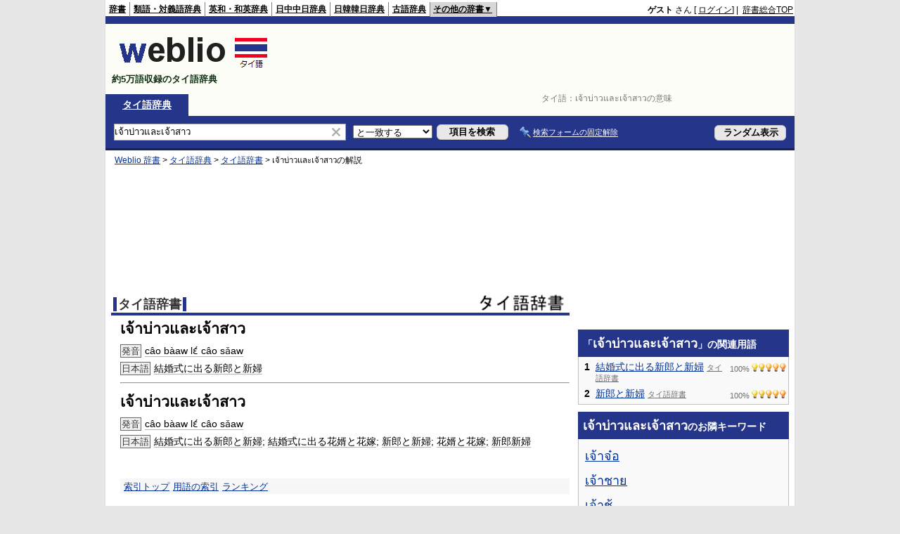

--- FILE ---
content_type: text/html;charset=UTF-8
request_url: https://tjjt.weblio.jp/content/%E0%B9%80%E0%B8%88%E0%B9%89%E0%B8%B2%E0%B8%9A%E0%B9%88%E0%B8%B2%E0%B8%A7%E0%B9%81%E0%B8%A5%E0%B8%B0%E0%B9%80%E0%B8%88%E0%B9%89%E0%B8%B2%E0%B8%AA%E0%B8%B2%E0%B8%A7
body_size: 9808
content:
<!DOCTYPE HTML PUBLIC "-//W3C//DTD HTML 4.01 Transitional//EN">
<html lang="ja">
<head>
    <meta http-equiv="Content-Type" content="text/html; charset=UTF-8">

<script type="text/javascript" src="https://cdn.weblio.jp/e7/script/include/lib/jquery.min-1.4.4.js?tst=2026012311"
        charset="UTF-8"></script>
<script type="text/javascript" src="//ajax.googleapis.com/ajax/libs/jqueryui/1.8.24/jquery-ui.min.js"
        charset="UTF-8"></script>
<!-- DataLayer -->
<script>
    
    dataLayer = [{
        
        'splitTest': 'A'
    }];
</script>
<!-- /DataLayer -->
<!-- Start Google Tag Manager -->
<script>
    (function(w,d,s,l,i) {
        w[l]=w[l]||[];
        w[l].push({'gtm.start':new Date().getTime(),event:'gtm.js'});
        var f=d.getElementsByTagName(s)[0],j=d.createElement(s),dl=l!='dataLayer'?'&l='+l:'';
        j.async=true;
        j.src='//www.googletagmanager.com/gtm.js?id='+i+dl;
        f.parentNode.insertBefore(j,f);
    })(window,document,'script','dataLayer','GTM-WCM52W');
</script>
<!-- End Google Tag Manager -->
<link rel="manifest" href="https://tjjt.weblio.jp/manifest.json"/>
<link rel="icon" sizes="144x144" href="https://cdn.weblio.jp/e7/img/favicon/tjjt.png"/>
<link rel="apple-touch-icon" href="https://cdn.weblio.jp/e7/img/favicon/tjjt.png"/>
<title>เจ้าบ่าวและเจ้าสาวの意味 - タイ語辞書 - Weblioタイ語辞典</title>
<meta name="description" content="เจ้าบ่าวและเจ้าสาวの意味や日本語訳。発音câo bàaw lɛ́ câo sǎaw日本語結婚式に出る新郎と新婦 - タイ語辞書なら「Weblioタイ語辞典」">
<meta name="keywords" content="เจ้าบ่าวและเจ้าสาว,意味,タイ語辞典,タイ語辞書,タイ語,辞書,発音,読み方,日本語訳,翻訳,声調">
<link rel="stylesheet" type="text/css" href="https://cdn.weblio.jp/e7/styles/pc/tjjt/content/root.css?tst=2026012311">
<link rel="stylesheet" type="text/css" href="https://cdn.weblio.jp/e7/css/dict.css?tst=2026012311" title="Main">
<script type="text/javascript" src="https://cdn.weblio.jp/e7/script/content.js?tst=2026012311"
        charset="UTF-8"></script>
<script type="text/javascript" src="https://cdn.weblio.jp/e7/script/fix_form_box.js?tst=2026012311"
        charset="UTF-8"></script>

<style>

    .noRtTtl {
        background-image: url(https://cdn.weblio.jp/e7/img/iconArrCrcRed.png);
        background-position: left center;
        background-repeat: no-repeat;
        font-weight: bold;
        margin-bottom: 5px;
        padding-left: 18px;
    }

    .ertaTtl {
        background-image: url(https://cdn.weblio.jp/e7/img/iconArrCrcRed.png);
        background-position: left center;
        background-repeat: no-repeat;
        font-weight: bold;
        padding-left: 20px;
    }

    .adLMIMAd .adHIcn {
        background-image: url(https://cdn.weblio.jp/e7/img/ad/iconAdArw.png);
        background-repeat: no-repeat;
        background-position: 3px 3px;
        margin: 0;
        padding-left: 15px;
    }

    .ccdT {
        border-collapse: collapse;
        margin: 3px 0 0 0;
        padding: 0;
        white-space: pre;
        width: 100%;
    }

    .ccdT td {
        font-family: "MS Gothic", "平成角ゴシック", monospace;
        font-size: 12px;
        line-height: 1.5em;
        margin: 0;
        vertical-align: top;
        white-space: pre;
    }

    .formBoxIClIcn {
        background-image: url(https://cdn.weblio.jp/e7/img/icons/FmCancel.png);
        background-repeat: no-repeat;
        border: none;
        cursor: pointer;
        display: block;
        height: 22px;
        width: 22px;
    }

    #formBoxESelSmtIcn {
        background-image: url(https://cdn.weblio.jp/e7/img/icons/icnOblGy.png);
        background-position: 0 0;
        background-repeat: no-repeat;
        display: block;
        float: left;
        height: 11px;
        left: 2px;
        position: relative;
        top: 2px;
        width: 11px;
    }

    .adW a {
        background: url(https://cdn.weblio.jp/e7/img/iconArrRd.png) no-repeat left 0.2em;
        margin-right: 10px;
        padding-left: 12px;
    }

    .bulb0 {
        background-image: url(https://cdn.weblio.jp/e7/img/icons/iconBLB.png);
        background-position: 0 0;
        background-repeat: no-repeat;
        height: 0%;
        margin: 0 0 0 0;
        padding: 0 49px 1px 0;
        position: relative;
        top: -2px;
    }

    .bulb1 {
        background-image: url(https://cdn.weblio.jp/e7/img/icons/iconBLB.png);
        background-position: 0 -12px;
        background-repeat: no-repeat;
        height: 0%;
        margin: 0 0 0 0;
        padding: 0 49px 1px 0;
        position: relative;
        top: -2px;
    }

    .bulb2 {
        background-image: url(https://cdn.weblio.jp/e7/img/icons/iconBLB.png);
        background-position: 0 -24px;
        background-repeat: no-repeat;
        height: 0%;
        margin: 0 0 0 0;
        padding: 0 49px 1px 0;
        position: relative;
        top: -2px;
    }

    .bulb3 {
        background-image: url(https://cdn.weblio.jp/e7/img/icons/iconBLB.png);
        background-position: 0 -36px;
        background-repeat: no-repeat;
        height: 0%;
        margin: 0 0 0 0;
        padding: 0 49px 1px 0;
        position: relative;
        top: -2px;
    }

    .bulb4 {
        background-image: url(https://cdn.weblio.jp/e7/img/icons/iconBLB.png);
        background-position: 0 -48px;
        background-repeat: no-repeat;
        height: 0%;
        margin: 0 0 0 0;
        padding: 0 49px 1px 0;
        position: relative;
        top: -2px;
    }

    .bulb5 {
        background-image: url(https://cdn.weblio.jp/e7/img/icons/iconBLB.png);
        background-position: 0 -60px;
        background-repeat: no-repeat;
        height: 0%;
        margin: 0 0 0 0;
        padding: 0 49px 1px 0;
        position: relative;
        top: -2px;
    }

    .bulb0, x:-moz-any-link {
        padding: 0 49px 0 0;
    }

    .bulb1, x:-moz-any-link {
        padding: 0 49px 0 0;
    }

    .bulb2, x:-moz-any-link {
        padding: 0 49px 0 0;
    }

    .bulb3, x:-moz-any-link {
        padding: 0 49px 0 0;
    }

    .bulb4, x:-moz-any-link {
        padding: 0 49px 0 0;
    }

    .bulb5, x:-moz-any-link {
        padding: 0 49px 0 0;
    }

    .kanaAlpha a {
        font-weight: normal;
        height: 1px;
        line-height: 1.3em;
        margin: 1px 3px 1px 3px;
        padding: 2px;
    }

    .kanaAlpha a:hover {
        background-color: #0000de;
        color: #fff;
    }

    .kanaAlpha {
        display: block;
        font-family: "MS Gothic", "平成角ゴシック", monospace;
        font-size: 13px;
        margin: 0 0 10px 7px;
        line-height: 1.85em;
        text-align: left;
    }
</style>
</head>
<!--เจ้าบ่าวและเจ้าสาวとは 結婚式に出る新郎と新婦 本文-->
<body>
<!-- Start Google Tag Manager (noscript) -->
<noscript>
  <iframe src="//www.googletagmanager.com/ns.html?id=GTM-WCM52W" height="0" width="0" style="display:none;visibility:hidden"></iframe>
</noscript>
<!-- End Google Tag Manager (noscript) -->
<div ID=base>
    <a name="top"></a>
    <div ID=headMidashiC>タイ語：<h1 title="เจ้าบ่าวและเจ้าสาวの意味">เจ้าบ่าวและเจ้าสาวの意味</h1></div>
<div ID=headBarTa>
    <div ID=headBarL>
        <p>
    <a href="https://www.weblio.jp/" title="辞典・百科事典の検索サービス - Weblio辞書">辞書</a>
</p>
<p>
    <a href="https://thesaurus.weblio.jp/" title="類語辞典・シソーラス・対義語 - Weblio辞書">類語・対義語辞典</a>
</p>
<p>
    <a href="https://ejje.weblio.jp/" title="英和辞典・和英辞典 - Weblio辞書">英和・和英辞典</a>
</p>
<p>
    <a href="https://cjjc.weblio.jp/" title="中国語辞書 - Weblio日中中日辞典">日中中日辞典</a>
</p>
<p>
    <a href="https://kjjk.weblio.jp/" title="韓国語辞書 - Weblio日韓韓日辞典">日韓韓日辞典</a>
</p>
<p>
    <a href="https://kobun.weblio.jp/" title="古文辞書 - Weblio古語辞典">古語辞典</a>
</p>
<ul class=headBarSelTa
        ID=NaviNoPulDwn
        onmouseout="showGlobalNaviOtherLinks();"
        onmouseover="showGlobalNaviOtherLinks();">
    <li ID=NaviNoPulDwnLi>その他の辞書▼
        <ul ID=NaviNoPulDwnLiUl>
            <li class=NaviNoPulDwnLiUlLi>
                <a href="https://fjjf.weblio.jp/" title="フランス語辞書 - Weblioフランス語辞典">フランス語辞典</a></li>
            </li>
            <li class=NaviNoPulDwnLiUlLi>
                <a href="https://njjn.weblio.jp/" title="インドネシア語辞書 - Weblioインドネシア語辞典">インドネシア語辞典</a>
            </li>
            <li class=NaviNoPulDwnLiUlLi>
                <a href="https://tjjt.weblio.jp/" title="タイ語辞書 - Weblioタイ語辞典">タイ語辞典</a>
            </li>
            <li class=NaviNoPulDwnLiUlLi>
                <a href="https://vjjv.weblio.jp/" title="ベトナム語辞書 - Weblioベトナム語辞典">ベトナム語辞典</a>
            </li>
            </ul>
    </li>
</ul>
</div>
    <div ID=headBarR>
        <span class=headBarRLg>
            <span id=hdUsrInfoJS title="ログイン"></span></span>
        <a href="https://www.weblio.jp/"
           title="辞典・百科事典の検索サービス - Weblio辞書">辞書総合TOP</a>
        </div>
    <b class=clr></b>
</div>


<div id=themeLineTa>&nbsp;</div>

<table ID=logoBar summary="検索ボックスのテーブル">
    <tr>
        <td ID=logoBarL>
            <a href="https://tjjt.weblio.jp/"
               title="タイ語辞書 - Weblioタイ語辞典">
                <img src="https://cdn.weblio.jp/e7/img/logoTh_LM.png"
                     alt="タイ語辞書 - Weblioタイ語辞典">
            </a>
            <div ID=logoBarCC>約5万語収録のタイ語辞典</div>
            </td>
        <td ID=logoBarR>
            <script>
    google_ad_client = "ca-pub-2521481089881749";
    google_ad_slot = "4675486701";
    google_ad_width = 728;
    google_ad_height = 90;
    
        google_ad_region = "Weblio_tjjt";
    </script>
<script type="text/javascript" src="https://pagead2.googlesyndication.com/pagead/show_ads.js"></script>
</td>
    </tr>
</table>
<form action="https://tjjt.weblio.jp/content_find" method="get" name="fh">
<div ID=formBoxWrp>
<p class=formBoxCC>
<a href="https://tjjt.weblio.jp/" title="タイ語辞典">タイ語辞典</a>
</p>
<br class=clr>
<div ID=formBoxCntC><table ID=headBxT><tr><td ID=headBxTL><table class=formBoxIWrp><tr><td><input class="formBoxITxt" value="เจ้าบ่าวและเจ้าสาว" maxlength="2048" type="text" name="query" id="combo_txt"></td><td><span class="combo_txt_clr formBoxIClIcnNon">&nbsp;</span></td></tr></table></td><td ID=headBxTC><select name="searchType" class=formSelect>
<option value="exact" selected>と一致する</option>
<option value="prefix">で始まる</option>
<option value="contains">を含む</option>
<option value="suffix">で終わる</option>
<option value="text">を解説文に含む</option>
</select>
</td>
<td ID=headBxTR><input type="submit" value="項目を検索" class=formButton><span class=inKoWrp><span class=inKoH>&nbsp;</span><span class=inKoB>&nbsp;</span></span></td><td class=formBoxLEBtnFxWrp><img src="https://cdn.weblio.jp/e7/img/icons/iconFxFmOn.png" alt="" class=formBoxLEFxFmBtn><b class=formBoxLEFxFmTxt></b></td>
<td ID=formBoxR><input type="submit" name="random-select" value="ランダム表示" class=formBoxRd><span class=inRnWrp><span class=inRnCnt><span class=inRnH>&nbsp;</span><span class=inRnB>&nbsp;</span></span></span></td></tr></table><br class=clr></div></div></form><form action="https://tjjt.weblio.jp/content_find" method="get" name="fhfx">
<input type="hidden" name="fixFmFocusType" value="">
<div ID=formFixBoxWrp>
<div ID=formFixBoxB>
<div ID=formFixBoxCntC><table ID=headFixBxT><tr><td ID=headFixBxTL><table class=formBoxIWrp>
<tr><td><input class="formBoxITxt" value="เจ้าบ่าวและเจ้าสาว" maxlength="2048" type="text" name="query" id="combo_fix_txt"></td><td><span class="combo_txt_clr formBoxIClIcnNon">&nbsp;</span></td></tr></table></td><td ID=headFixBxTC><select name="searchType" class=formSelect>
<option value="exact" selected>と一致する</option>
<option value="prefix">で始まる</option>
<option value="contains">を含む</option>
<option value="suffix">で終わる</option>
<option value="text">を解説文に含む</option>
</select>
</td>
<td ID=headFixBxTR><input type="submit" value="項目を検索" class=formButton><span class=inKoWrp><span class=inKoH>&nbsp;</span><span class=inKoB>&nbsp;</span></span></td><td class=formBoxLEBtnFxWrp><img src="https://cdn.weblio.jp/e7/img/icons/iconFxFmOn.png" alt="" class=formBoxLEFxFmBtn><b class=formBoxLEFxFmTxt></b></td>
<td ID=formFixBoxR><input type="submit" name="random-select" value="ランダム表示" class=formBoxRd><span class=inRnWrp><span class=inRnCnt><span class=inRnH>&nbsp;</span><span class=inRnB>&nbsp;</span></span></span></td></tr></table><br class=clr>
</div>
<br class=clr></div></div></form><script type="text/javascript"><!--
$(document).ready(function(){

});

//--></script>
<!-- メイン -->

    <!-- コンテント -->
    <div ID=main>

        <div ID=topic>
            <div ID=topicL><!-- interest_match_relevant_zone_start -->
<div ID=topicWrp><a href="https://www.weblio.jp/" title="辞典・百科事典の検索サービス - Weblio辞書">Weblio 辞書</a> &gt; <a href="https://tjjt.weblio.jp/" title="タイ語辞典">タイ語辞典</a> &gt; <a href="https://tjjt.weblio.jp/category/nbtth" title="タイ語辞書">タイ語辞書</a> &gt; <span class=highlight>เจ้าบ่าวและเจ้าสาว</span>の解説&nbsp;</div>
<!-- interest_match_relevant_zone_end --></div>
        </div>
        <br class=clr>

        <!-- Weblio_tjjt_head_native_650_180 -->
            <script async type="text/javascript" src="https://pagead2.googlesyndication.com/pagead/js/adsbygoogle.js"></script>
<ins class="adsbygoogle"
     style="display:inline-block;min-width:320px;max-width:1200px;width:100%;height:180px"
     data-ad-client="ca-pub-2521481089881749"
     data-ad-slot="5842367902"
    
>
</ins>
<script type="text/javascript">
    (adsbygoogle = window.adsbygoogle || []).push({});
</script>
<br class=clrBc>

        <!--開始 タイ語辞書-->
<a name="NBTTH"></a>
<table class="wrp"><tr><td class="left"><h2 class=dictNm><a href="https://tjjt.weblio.jp/category/nbtth" title="タイ語辞書">タイ語辞書</a></h2></td>
<td class="right">
<div style="float:right;">
<a href="https://www.weblio.jp/redirect?dictCode=NBTTH&amp;url=http%3A%2F%2Fwww.nabeta.tk" class=lgDict><img class=lgDictLg src="https://cdn.weblio.jp/e7/img/lg_nbtth.png" alt="鍋田辞書ホームページ" width="127" height="26"><img src="https://cdn.weblio.jp/e7/img/spacer.gif" class=lgDictSp alt="鍋田辞書ホームページ" width="129" height="28" style="display:block;position:relative;margin-top:-28px;"></a>
</div>
</td></tr></table>
<b class=clrBc></b>
<div class=kijiWrp>
<div class=kiji>
<h2 class=midashigo title="เจ้าบ่าวและเจ้าสาว">เจ้าบ่าวและเจ้าสาว</h2>
<div class=Nbtth>
<span class="nbtthT"><!--AVOID_CROSSLINK-->発音<!--/AVOID_CROSSLINK--></span><a href="https://tjjt.weblio.jp/content/c%C3%A2o+b%C3%A0aw+l%C9%9B%CC%81+c%C3%A2o+s%C7%8Eaw" title="câo bàaw lɛ́ câo sǎaw" class=crosslink>câo bàaw lɛ́ câo sǎaw</a><br><span class="nbtthT"><!--AVOID_CROSSLINK-->日本語<!--/AVOID_CROSSLINK--></span><a href="https://tjjt.weblio.jp/content/%E7%B5%90%E5%A9%9A%E5%BC%8F%E3%81%AB%E5%87%BA%E3%82%8B%E6%96%B0%E9%83%8E%E3%81%A8%E6%96%B0%E5%A9%A6" title="結婚式に出る新郎と新婦" class=crosslink>結婚式に出る新郎と新婦</a><br>
</div>
<hr class=dot>
<h2 class=midashigo title="เจ้าบ่าวและเจ้าสาว">เจ้าบ่าวและเจ้าสาว</h2>
<div class=Nbtth>
<span class="nbtthT"><!--AVOID_CROSSLINK-->発音<!--/AVOID_CROSSLINK--></span><a href="https://tjjt.weblio.jp/content/c%C3%A2o+b%C3%A0aw+l%C9%9B%CC%81+c%C3%A2o+s%C7%8Eaw" title="câo bàaw lɛ́ câo sǎaw" class=crosslink>câo bàaw lɛ́ câo sǎaw</a><br><span class="nbtthT"><!--AVOID_CROSSLINK-->日本語<!--/AVOID_CROSSLINK--></span><a href="https://tjjt.weblio.jp/content/%E7%B5%90%E5%A9%9A%E5%BC%8F%E3%81%AB%E5%87%BA%E3%82%8B%E6%96%B0%E9%83%8E%E3%81%A8%E6%96%B0%E5%A9%A6" title="結婚式に出る新郎と新婦" class=crosslink>結婚式に出る新郎と新婦</a>;&nbsp;<a href="https://tjjt.weblio.jp/content/%E7%B5%90%E5%A9%9A%E5%BC%8F%E3%81%AB%E5%87%BA%E3%82%8B%E8%8A%B1%E5%A9%BF%E3%81%A8%E8%8A%B1%E5%AB%81" title="結婚式に出る花婿と花嫁" class=crosslink>結婚式に出る花婿と花嫁</a>;&nbsp;<a href="https://tjjt.weblio.jp/content/%E6%96%B0%E9%83%8E%E3%81%A8%E6%96%B0%E5%A9%A6" title="新郎と新婦" class=crosslink>新郎と新婦</a>;&nbsp;<a href="https://tjjt.weblio.jp/content/%E8%8A%B1%E5%A9%BF%E3%81%A8%E8%8A%B1%E5%AB%81" title="花婿と花嫁" class=crosslink>花婿と花嫁</a>;&nbsp;<a href="https://tjjt.weblio.jp/content/%E6%96%B0%E9%83%8E%E6%96%B0%E5%A9%A6" title="新郎新婦" class=crosslink>新郎新婦</a><br>
</div>

<br class=clr>
<div class=kijiFoot>
<span class=wList><a href="https://tjjt.weblio.jp/category/nbtth" title="索引トップ">索引トップ</a></span><span class=wList><a href="https://tjjt.weblio.jp/category/nbtth/tv1/9" title="用語の索引">用語の索引</a></span><span class=wList><a href="https://tjjt.weblio.jp/ranking/nbtth" title="ランキング">ランキング</a></span></div>
</div>
<!--終了 タイ語辞書-->
<br class=clr>
</div>
<br>

        <hr class=hrDot>
        <br>

        <!-- Weblio_tjjt_bottom_native_650_300 -->
            <script async type="text/javascript" src="https://pagead2.googlesyndication.com/pagead/js/adsbygoogle.js"></script>
<ins class="adsbygoogle"
     style="display:inline-block;min-width:320px;max-width:1200px;width:100%;height:300px"
     data-ad-client="ca-pub-2521481089881749"
     data-ad-slot="2749300702"
    
>
</ins>
<script type="text/javascript">
    (adsbygoogle = window.adsbygoogle || []).push({});
</script>
<div class=fwlAnc><b>&gt;&gt;</b>&nbsp;<a href="https://tjjt.weblio.jp/category/tv1/9" title="「เจ้าบ่าวและเจ้าสาว」を含むタイ語辞典の索引">「เจ้าบ่าวและเจ้าสาว」を含むタイ語辞典の索引</a></div><br><table ID=linkTagM>
            <tr>
                <td class=linkTagML><b>เจ้าบ่าวและเจ้าสาวのページへのリンク</b>
                    <input type="text"
                           value="&lt;a href=&quot;https://tjjt.weblio.jp/content/%E0%B9%80%E0%B8%88%E0%B9%89%E0%B8%B2%E0%B8%9A%E0%B9%88%E0%B8%B2%E0%B8%A7%E0%B9%81%E0%B8%A5%E0%B8%B0%E0%B9%80%E0%B8%88%E0%B9%89%E0%B8%B2%E0%B8%AA%E0%B8%B2%E0%B8%A7&quot; title=&quot;เจ้าบ่าวและเจ้าสาว&quot; target=&quot;_blank&quot;&gt;เจ้าบ่าวและเจ้าสาว&lt;/a&gt;"
                           onclick="this.select()"
                           readonly>
                </td>
                </td>
            </tr>
        </table>
        <div class="cntDadSc">
                <script>
    google_ad_client = "ca-pub-2521481089881749";
    google_ad_slot = "3059152701";
    google_ad_width = 336;
    google_ad_height = 280;
    
        google_ad_region = "Weblio_tjjt";
    </script>
<script type="text/javascript" src="https://pagead2.googlesyndication.com/pagead/show_ads.js"></script>
</div>
        </div>
    <!-- コンテント -->

    <!-- サイドメニュー -->
    <div id="side">

    <script>
    google_ad_client = "ca-pub-2521481089881749";
    google_ad_slot = "9105686303";
    google_ad_width = 300;
    google_ad_height = 250;
    
        google_ad_region = "Weblio_tjjt";
    </script>
<script type="text/javascript" src="https://pagead2.googlesyndication.com/pagead/show_ads.js"></script>
<div class=sideBoxHCom>
<div><b>「<span class=thaiFntBg>เจ้าบ่าวและเจ้าสาว</span>」の関連用語</b></div>
</div>
<div class=sideBoxBCom>
<div class=sideBoxCnt>
<div>
<div class=sideRWordsWrp>
<div class=sideRWordsRank>1</div>
<div class=sideRWordsL>
<a href="https://tjjt.weblio.jp/content/%E7%B5%90%E5%A9%9A%E5%BC%8F%E3%81%AB%E5%87%BA%E3%82%8B%E6%96%B0%E9%83%8E%E3%81%A8%E6%96%B0%E5%A9%A6" title="結婚式に出る新郎と新婦">結婚式に出る新郎と新婦</a>
<div class="sideRWordsDA"><a href="https://tjjt.weblio.jp/category/nbtth/ke/3" title="タイ語辞書"><b>タイ語辞書</b></a></div></div>
<div class=sideRWordsR>
100%&nbsp;<span class=bulb5></span>
</div>
</div>
<br class=clr>
<div class=sideRWordsWrp>
<div class=sideRWordsRank>2</div>
<div class=sideRWordsL>
<a href="https://tjjt.weblio.jp/content/%E6%96%B0%E9%83%8E%E3%81%A8%E6%96%B0%E5%A9%A6" title="新郎と新婦">新郎と新婦</a>
<div class="sideRWordsDA"><a href="https://tjjt.weblio.jp/category/nbtth/shi/19" title="タイ語辞書"><b>タイ語辞書</b></a></div></div>
<div class=sideRWordsR>
100%&nbsp;<span class=bulb5></span>
</div>
</div>
<br class=clr>
<b class=clrBc></b>
</div>
</div>
</div>
<div class=sideBoxHCom>
<div><b><span class=thaiFntBg>เจ้าบ่าวและเจ้าสาว</span>のお隣キーワード</b></div>
</div>
<div class=sideBoxBCom>
<div class=sideBoxCnt>
<div class=sideRWordsWrp>
<div class=sideRNBWords>
<p><a href="https://tjjt.weblio.jp/content/%E0%B9%80%E0%B8%88%E0%B9%89%E0%B8%B2%E0%B8%88%E0%B9%8B%E0%B8%AD" title="เจ้าจ๋อ"><span class=thaiFntBg>เจ้าจ๋อ</span></a></p>
<p><a href="https://tjjt.weblio.jp/content/%E0%B9%80%E0%B8%88%E0%B9%89%E0%B8%B2%E0%B8%8A%E0%B8%B2%E0%B8%A2" title="เจ้าชาย"><span class=thaiFntBg>เจ้าชาย</span></a></p>
<p><a href="https://tjjt.weblio.jp/content/%E0%B9%80%E0%B8%88%E0%B9%89%E0%B8%B2%E0%B8%8A%E0%B8%B9%E0%B9%89" title="เจ้าชู้"><span class=thaiFntBg>เจ้าชู้</span></a></p>
<p><a href="https://tjjt.weblio.jp/content/%E0%B9%80%E0%B8%88%E0%B9%89%E0%B8%B2%E0%B8%99%E0%B8%B2%E0%B8%A2" title="เจ้านาย"><span class=thaiFntBg>เจ้านาย</span></a></p>
<p><a href="https://tjjt.weblio.jp/content/%E0%B9%80%E0%B8%88%E0%B9%89%E0%B8%B2%E0%B8%9A%E0%B9%88%E0%B8%B2%E0%B8%A7" title="เจ้าบ่าว"><span class=thaiFntBg>เจ้าบ่าว</span></a></p>
<p><a href="https://tjjt.weblio.jp/content/%E0%B9%80%E0%B8%88%E0%B9%89%E0%B8%B2%E0%B8%9A%E0%B9%88%E0%B8%B2%E0%B8%A7%E0%B9%80%E0%B8%88%E0%B9%89%E0%B8%B2%E0%B8%AA%E0%B8%B2%E0%B8%A7" title="เจ้าบ่าวเจ้าสาว"><span class=thaiFntBg>เจ้าบ่าวเจ้าสาว</span></a></p>
<p><b><span class=thaiFntBg>เจ้าบ่าวและเจ้าสาว</span></b></p>
<p><a href="https://tjjt.weblio.jp/content/%E0%B9%80%E0%B8%88%E0%B9%89%E0%B8%B2%E0%B8%9B%E0%B9%88%E0%B8%B2" title="เจ้าป่า"><span class=thaiFntBg>เจ้าป่า</span></a></p>
<p><a href="https://tjjt.weblio.jp/content/%E0%B9%80%E0%B8%88%E0%B9%89%E0%B8%B2%E0%B8%9C%E0%B8%B9%E0%B9%89%E0%B8%84%E0%B8%A3%E0%B8%AD%E0%B8%87%E0%B8%99%E0%B8%84%E0%B8%A3" title="เจ้าผู้ครองนคร"><span class=thaiFntBg>เจ้าผู้ครองนคร</span></a></p>
<p><a href="https://tjjt.weblio.jp/content/%E0%B9%80%E0%B8%88%E0%B9%89%E0%B8%B2%E0%B8%9E%E0%B8%99%E0%B8%B1%E0%B8%81%E0%B8%87%E0%B8%B2%E0%B8%99" title="เจ้าพนักงาน"><span class=thaiFntBg>เจ้าพนักงาน</span></a></p>
<p><a href="https://tjjt.weblio.jp/content/%E0%B9%80%E0%B8%88%E0%B9%89%E0%B8%B2%E0%B8%9E%E0%B8%A3%E0%B8%B0%E0%B8%A2%E0%B8%B2" title="เจ้าพระยา"><span class=thaiFntBg>เจ้าพระยา</span></a></p>
<p><a href="https://tjjt.weblio.jp/content/%E0%B9%80%E0%B8%88%E0%B9%89%E0%B8%B2%E0%B8%AA%E0%B8%B2%E0%B8%A7" title="เจ้าสาว"><span class=thaiFntBg>เจ้าสาว</span></a></p>
<p><a href="https://tjjt.weblio.jp/content/%E0%B9%80%E0%B8%88%E0%B9%89%E0%B8%B2%E0%B8%AB%E0%B8%8D%E0%B8%B4%E0%B8%87" title="เจ้าหญิง"><span class=thaiFntBg>เจ้าหญิง</span></a></p>

</div>
</div>
</div>
</div>
<div id=sideRankBoxCom>
<p ID=rankHCom><span>検索ランキング</span></p>
<!--[if IE]><div ID=sideRankBoxIE><![endif]-->
<div style="position:relative;">
<div id=rankBox0 style="width:298px;">
<p onclick="htBS(this)" class=rankOpCom><span>▼</span>TOP10</p>
<p onclick="htBS(this)" class=rankClCom><a href="#" onclick="return seltab(1);"><span>▼</span>11～20</a></p>
<p onclick="htBS(this)" class=rankClCom><a href="#" onclick="return seltab(2);"><span>▼</span>21～30</a></p>
<br class=clr>
<table class=rankWrpCom summary="ランキングのテーブル">
<tr class=rankDkCom><td class=RankBsSg>1</td><td class=sideRankU></td><td><a href="https://tjjt.weblio.jp/content/%E0%B8%97%E0%B8%B0%E0%B9%80%E0%B8%A5%E0%B8%97%E0%B8%A3%E0%B8%B2%E0%B8%A2?erl=true" title="<span class=thaiFntBg>ทะเลทราย</span>" rel="nofollow"><span class=thaiFntBg>ทะเลทราย</span></a></td></tr><tr class=rankLt><td class=RankBsSg>2</td><td class=sideRankU></td><td><a href="https://tjjt.weblio.jp/content/%E0%B9%83%E0%B8%88%E0%B9%80%E0%B8%A3%E0%B9%87%E0%B8%A7?erl=true" title="<span class=thaiFntBg>ใจเร็ว</span>" rel="nofollow"><span class=thaiFntBg>ใจเร็ว</span></a></td></tr><tr class=rankDkCom><td class=RankBsSg>3</td><td class=sideRankU></td><td><a href="https://tjjt.weblio.jp/content/%E0%B8%82%E0%B8%AD%E0%B8%9A%E0%B8%84%E0%B8%B8%E0%B8%93%E0%B8%84%E0%B9%88%E0%B8%B0?erl=true" title="<span class=thaiFntBg>ขอบคุณค่ะ</span>" rel="nofollow"><span class=thaiFntBg>ขอบคุณค่ะ</span></a></td></tr><tr class=rankLt><td class=RankBsSg>4</td><td class=sideRankU></td><td><a href="https://tjjt.weblio.jp/content/%E0%B8%95%E0%B8%B0%E0%B9%82%E0%B8%81?erl=true" title="<span class=thaiFntBg>ตะโก</span>" rel="nofollow"><span class=thaiFntBg>ตะโก</span></a></td></tr><tr class=rankDkCom><td class=RankBsSg>5</td><td class=sideRankU></td><td><a href="https://tjjt.weblio.jp/content/%E0%B8%AB%E0%B8%B5?erl=true" title="<span class=thaiFntBg>หี</span>" rel="nofollow"><span class=thaiFntBg>หี</span></a></td></tr><tr class=rankLt><td class=RankBsSg>6</td><td class=sideRankU></td><td><a href="https://tjjt.weblio.jp/content/%E3%83%9E%E3%83%95%E3%82%A3%E3%83%B3?erl=true" title="マフィン" rel="nofollow">マフィン</a></td></tr><tr class=rankDkCom><td class=RankBsSg>7</td><td class=sideRankU></td><td><a href="https://tjjt.weblio.jp/content/%E9%96%8B%E5%BA%97%E3%81%99%E3%82%8B?erl=true" title="開店する" rel="nofollow">開店する</a></td></tr><tr class=rankLt><td class=RankBsSg>8</td><td class=sideRankU></td><td><a href="https://tjjt.weblio.jp/content/%E3%83%90%E3%83%B3%E3%82%B3%E3%82%AF?erl=true" title="バンコク" rel="nofollow">バンコク</a></td></tr><tr class=rankDkCom><td class=RankBsSg>9</td><td class=sideRankU></td><td><a href="https://tjjt.weblio.jp/content/%E0%B9%84%E0%B8%82%E0%B9%88%E0%B9%84%E0%B8%81%E0%B9%88?erl=true" title="<span class=thaiFntBg>ไข่ไก่</span>" rel="nofollow"><span class=thaiFntBg>ไข่ไก่</span></a></td></tr><tr class=rankLt><td class=RankBsMl>10</td><td class=sideRankU></td><td><a href="https://tjjt.weblio.jp/content/%E5%87%8D%E3%82%8B?erl=true" title="凍る" rel="nofollow">凍る</a></td></tr>
</table>
<div class=rankMr><a href="https://tjjt.weblio.jp/ranking">&gt;&gt;もっとランキングを見る</a></div>
</div>
<div id=rankBox1 style="position:absolute; top:-300; left:-300; visibility:hidden; width:298px;">
<p onclick="htBS(this)" class=rankClCom><a href="#" onclick="return seltab(0);"><span>▼</span>TOP10</a></p>
<p onclick="htBS(this)" class=rankOpCom><span>▼</span>11～20</p>
<p onclick="htBS(this)" class=rankClCom><a href="#" onclick="return seltab(2);"><span>▼</span>21～30</a></p>
<br class=clr>
<table class=rankWrpCom summary="ランキングのテーブル">
<tr class=rankDkCom><td class=RankBsMl>11</td><td class=sideRankU></td><td><a href="https://tjjt.weblio.jp/content/%E0%B8%84%E0%B8%A3%E0%B8%AD%E0%B8%87?erl=true" title="<span class=thaiFntBg>ครอง</span>" rel="nofollow"><span class=thaiFntBg>ครอง</span></a></td></tr><tr class=rankLt><td class=RankBsMl>12</td><td class=sideRankU></td><td><a href="https://tjjt.weblio.jp/content/%E0%B8%9E%E0%B8%A7%E0%B8%81?erl=true" title="<span class=thaiFntBg>พวก</span>" rel="nofollow"><span class=thaiFntBg>พวก</span></a></td></tr><tr class=rankDkCom><td class=RankBsMl>13</td><td class=sideRankU></td><td><a href="https://tjjt.weblio.jp/content/%E0%B8%9A%E0%B8%A3%E0%B8%A3%E0%B8%9E%E0%B8%8A%E0%B8%B2?erl=true" title="<span class=thaiFntBg>บรรพชา</span>" rel="nofollow"><span class=thaiFntBg>บรรพชา</span></a></td></tr><tr class=rankLt><td class=RankBsMl>14</td><td class=sideRankU></td><td><a href="https://tjjt.weblio.jp/content/%E7%97%9B%E9%A2%A8?erl=true" title="痛風" rel="nofollow">痛風</a></td></tr><tr class=rankDkCom><td class=RankBsMl>15</td><td class=sideRankU></td><td><a href="https://tjjt.weblio.jp/content/n%C3%A1m+taan?erl=true" title="nám taan" rel="nofollow">nám taan</a></td></tr><tr class=rankLt><td class=RankBsMl>16</td><td class=sideRankU></td><td><a href="https://tjjt.weblio.jp/content/%E0%B8%AB%E0%B8%A1%E0%B8%B9%E0%B9%88%E0%B9%80%E0%B8%81%E0%B8%B2%E0%B8%B0?erl=true" title="<span class=thaiFntBg>หมู่เกาะ</span>" rel="nofollow"><span class=thaiFntBg>หมู่เกาะ</span></a></td></tr><tr class=rankDkCom><td class=RankBsMl>17</td><td class=sideRankU></td><td><a href="https://tjjt.weblio.jp/content/%E0%B9%83%E0%B8%AA%E0%B9%88%E0%B8%9A%E0%B8%B2%E0%B8%95%E0%B8%A3?erl=true" title="<span class=thaiFntBg>ใส่บาตร</span>" rel="nofollow"><span class=thaiFntBg>ใส่บาตร</span></a></td></tr><tr class=rankLt><td class=RankBsMl>18</td><td class=sideRankU></td><td><a href="https://tjjt.weblio.jp/content/%E0%B8%9B%E0%B8%A3%E0%B8%B2%E0%B8%8A%E0%B8%8D%E0%B9%8C?erl=true" title="<span class=thaiFntBg>ปราชญ์</span>" rel="nofollow"><span class=thaiFntBg>ปราชญ์</span></a></td></tr><tr class=rankDkCom><td class=RankBsMl>19</td><td class=sideRankU></td><td><a href="https://tjjt.weblio.jp/content/%E0%B9%84%E0%B8%A1%E0%B9%88%E0%B9%80%E0%B8%82%E0%B9%89%E0%B8%B2%E0%B9%83%E0%B8%88?erl=true" title="<span class=thaiFntBg>ไม่เข้าใจ</span>" rel="nofollow"><span class=thaiFntBg>ไม่เข้าใจ</span></a></td></tr><tr class=rankLt><td class=RankBsMl>20</td><td class=sideRankU></td><td><a href="https://tjjt.weblio.jp/content/%E0%B9%80%E0%B8%94%E0%B8%B4%E0%B8%A1?erl=true" title="<span class=thaiFntBg>เดิม</span>" rel="nofollow"><span class=thaiFntBg>เดิม</span></a></td></tr>
</table>
<div class=rankMr><a href="https://tjjt.weblio.jp/ranking">&gt;&gt;もっとランキングを見る</a></div>
</div>
<div id=rankBox2 style="position:absolute; top:-300; left:-300; visibility:hidden; width:298px;">
<p onclick="htBS(this)" class=rankClCom><a href="#" onclick="return seltab(0);"><span>▼</span>TOP10</a></p>
<p onclick="htBS(this)" class=rankClCom><a href="#" onclick="return seltab(1);"><span>▼</span>11～20</a></p>
<p onclick="htBS(this)" class=rankOpCom><span>▼</span>21～30</p>
<br class=clr>
<table class=rankWrpCom summary="ランキングのテーブル">
<tr class=rankDkCom><td class=RankBsMl>21</td><td class=sideRankU></td><td><a href="https://tjjt.weblio.jp/content/%E0%B8%97%E0%B8%B1%E0%B9%89%E0%B8%87?erl=true" title="<span class=thaiFntBg>ทั้ง</span>" rel="nofollow"><span class=thaiFntBg>ทั้ง</span></a></td></tr><tr class=rankLt><td class=RankBsMl>22</td><td class=sideRankU></td><td><a href="https://tjjt.weblio.jp/content/%E3%83%95%E3%83%A9%E3%82%A4%E3%83%89%E3%83%9D%E3%83%86%E3%83%88?erl=true" title="フライドポテト" rel="nofollow">フライドポテト</a></td></tr><tr class=rankDkCom><td class=RankBsMl>23</td><td class=sideRankU></td><td><a href="https://tjjt.weblio.jp/content/%E0%B9%80%E0%B8%AB%E0%B8%A5%E0%B8%B7%E0%B8%AD?erl=true" title="<span class=thaiFntBg>เหลือ</span>" rel="nofollow"><span class=thaiFntBg>เหลือ</span></a></td></tr><tr class=rankLt><td class=RankBsMl>24</td><td class=sideRankU></td><td><a href="https://tjjt.weblio.jp/content/%E0%B8%81%E0%B8%B2%E0%B8%A3%E0%B8%A3%E0%B9%88%E0%B8%A7%E0%B8%A1%E0%B8%AA%E0%B8%B1%E0%B8%87%E0%B8%A7%E0%B8%B2%E0%B8%AA?erl=true" title="<span class=thaiFntBg>การร่วมสังวาส</span>" rel="nofollow"><span class=thaiFntBg>การร่วมสังวาส</span></a></td></tr><tr class=rankDkCom><td class=RankBsMl>25</td><td class=sideRankU></td><td><a href="https://tjjt.weblio.jp/content/%E3%81%8F%E3%81%99%E3%81%90%E3%81%A3%E3%81%9F%E3%81%84?erl=true" title="くすぐったい" rel="nofollow">くすぐったい</a></td></tr><tr class=rankLt><td class=RankBsMl>26</td><td class=sideRankU></td><td><a href="https://tjjt.weblio.jp/content/%E3%82%BF%E3%83%B3%E3%83%9E%E3%82%AC%E3%83%BC%E3%82%A4%E5%AF%BA%E9%99%A2?erl=true" title="タンマガーイ寺院" rel="nofollow">タンマガーイ寺院</a></td></tr><tr class=rankDkCom><td class=RankBsMl>27</td><td class=sideRankU></td><td><a href="https://tjjt.weblio.jp/content/%E0%B8%82%E0%B8%AD%E0%B8%9A%E0%B8%84%E0%B8%B8%E0%B8%93?erl=true" title="<span class=thaiFntBg>ขอบคุณ</span>" rel="nofollow"><span class=thaiFntBg>ขอบคุณ</span></a></td></tr><tr class=rankLt><td class=RankBsMl>28</td><td class=sideRankU></td><td><a href="https://tjjt.weblio.jp/content/%E3%82%BF%E3%82%B3%E3%83%BC?erl=true" title="タコー" rel="nofollow">タコー</a></td></tr><tr class=rankDkCom><td class=RankBsMl>29</td><td class=sideRankU></td><td><a href="https://tjjt.weblio.jp/content/%E6%8C%BF%E5%85%A5%E3%81%99%E3%82%8B?erl=true" title="挿入する" rel="nofollow">挿入する</a></td></tr><tr class=rankLt><td class=RankBsMl>30</td><td class=sideRankU></td><td><a href="https://tjjt.weblio.jp/content/%E0%B8%AA%E0%B8%A1%E0%B8%B8%E0%B8%94?erl=true" title="<span class=thaiFntBg>สมุด</span>" rel="nofollow"><span class=thaiFntBg>สมุด</span></a></td></tr>
</table>
<div class=rankMr><a href="https://tjjt.weblio.jp/ranking">&gt;&gt;もっとランキングを見る</a></div>
</div>
<!--[if IE]></div><![endif]-->
</div>
</div>


</div>
<!-- サイドメニュー -->

    <br class=clr>
    <br class=clr>

    <!-- メイン -->
    <!-- コピーライト -->
    <hr class="copyRtHr">
<p class="copyRt">
        <b>
            เจ้าบ่าวและเจ้าสาวのページの著作権</b>
        <br>
        <a href="https://tjjt.weblio.jp" title="タイ語辞書 - Weblioタイ語辞典">
            タイ語辞典</a>
        情報提供元は
        <a href="https://www.weblio.jp/info/partner_logo.jsp" title="情報提供元一覧">参加元一覧</a>
        にて確認できます。
    </p>
    <table class="copyRtTbl">
        <tr>
            <td class=copyRtTblL>&nbsp;</td>
            <td class=copyRtTblR>&nbsp;</td>
        </tr>
        <tr>
<td>
<div class=copyRtWrp>
<a name="COPYRIGHT_NBTTH"></a>
<a href="https://www.weblio.jp/redirect?dictCode=NBTTH&amp;url=http%3A%2F%2Fwww.nabeta.tk" class=lgDict><img class=lgDictLg src="https://cdn.weblio.jp/e7/img/lgcr_nbtth.png" alt="鍋田辞書ホームページ" width="127" height="26"><img src="https://cdn.weblio.jp/e7/img/spacer.gif" class=lgDictSp alt="鍋田辞書ホームページ" width="129" height="28" style="display:block;position:relative;margin-top:-28px;"></a>
</div>
</td>
<td>
Copyright (C) 2026 鍋田辞書  All rights reserved.
</td>
</tr>
</table>
<!-- コピーライト -->
    <!-- フッタ -->
    <div class=copyRtHrB>
        <div ID=foot>
    <p ID=footCat>
        <a href="https://www.weblio.jp/cat/business">ビジネス</a>｜<a href="https://www.weblio.jp/cat/occupation">業界用語</a>｜<a href="https://www.weblio.jp/cat/computer">コンピュータ</a>｜<a href="https://www.weblio.jp/cat/train">電車</a>｜<a href="https://www.weblio.jp/catt/automobile">自動車・バイク</a>｜<a href="https://www.weblio.jp/cat/ship">船</a>｜<a href="https://www.weblio.jp/cat/engineering">工学</a>｜<a href="https://www.weblio.jp/cat/architecture">建築・不動産</a>｜<a href="https://www.weblio.jp/cat/academic">学問</a><br><a href="https://www.weblio.jp/cat/culture">文化</a>｜<a href="https://www.weblio.jp/cat/life">生活</a>｜<a href="https://www.weblio.jp/cat/healthcare">ヘルスケア</a>｜<a href="https://www.weblio.jp/cat/hobby">趣味</a>｜<a href="https://www.weblio.jp/cat/sports">スポーツ</a>｜<a href="https://www.weblio.jp/cat/nature">生物</a>｜<a href="https://www.weblio.jp/cat/food">食品</a>｜<a href="https://www.weblio.jp/cat/people">人名</a>｜<a href="https://www.weblio.jp/cat/dialect">方言</a>｜<a href="https://www.weblio.jp/cat/dictionary">辞書・百科事典</a>
</p>
    <table ID=footBox summary="フッタリンクのテーブル">
        <tr>
            <td>
                <div class=footBoxH>
                    ご利用にあたって
                </div>
                <div class=footBoxB>
                    <p>
                        ・<a href="https://help.weblio.jp/www/jpdictionary/j_info/j_i_cdictionary/h0019">Weblio辞書とは</a>
                    </p>
                    <p>
                        ・<a href="https://help.weblio.jp/www/jpdictionary/j_guide/j_g_cdictionary/h0026">検索の仕方</a>
                    </p>
                    <p>・<a href="https://help.weblio.jp/www">ヘルプ</a></p>
                    <p>・<a href="https://www.weblio.jp/info/terms.jsp">利用規約</a></p>
                    <p>・<a href="https://gras-group.co.jp/privacy-policy/">プライバシーポリシー</a></p>
                    <p>・<a href="https://www.weblio.jp/info/sitemap.jsp">サイトマップ</a></p>
                    <p>・<a href="https://help.weblio.jp/www/company/c_info/h0259">クッキー・アクセスデータについて</a></p>
                </div>
            </td>
            <td>
                <div class=footBoxH>
                    便利な機能
                </div>
                <div class=footBoxB>
                    <p>・<a href="https://help.weblio.jp/ejje/company/c_info/h0004">ウェブリオのアプリ</a>
                    </p>
                    </div>
            </td>
            <td>
                <div class=footBoxH>
                    お問合せ・ご要望
                </div>
                <div class=footBoxB>
                    <p>・<a href="https://help.weblio.jp/feedback">お問い合わせ</a>
                    </p>
                </div>
            </td>
            <td>
                <div class=footBoxH>
                    会社概要
                </div>
                <div class=footBoxB>
                    <p>・<a href="https://gras-group.co.jp/">公式企業ページ</a></p>
                    <p>・<a href="https://gras-group.co.jp/company/"
                            title="会社情報">会社情報</a></p>
                    <p>・<a href="https://gras-group.co.jp/careers/"
                            title="採用情報">採用情報</a></p>
                </div>
            </td>
            <td>
                <div class=footBoxH>
                    ウェブリオのサービス
                </div>
                <div class=footBoxB>
                    <p>・<a href="https://www.weblio.jp/"
                            title="辞典・百科事典の検索サービス - Weblio辞書">Weblio 辞書</a></p>
                    <p>・<a href="https://thesaurus.weblio.jp/"
                            title="類語辞典・シソーラス・対義語 - Weblio辞書">類語・対義語辞典</a></p>
                    <p>・<a href="https://ejje.weblio.jp/"
                            title="英和辞典・和英辞典 - Weblio辞書">英和辞典・和英辞典</a></p>
                    <p>・<a href="https://translate.weblio.jp/"
                            title="Weblio 翻訳">Weblio翻訳</a></p>
                    <p>・<a href="https://cjjc.weblio.jp/"
                            title="中国語辞書 - Weblio日中中日辞典">日中中日辞典</a></p>
                    <p>・<a href="https://kjjk.weblio.jp/"
                            title="韓国語辞書 - Weblio日韓韓日辞典">日韓韓日辞典</a></p>
                    <p>・<a href="https://fjjf.weblio.jp/"
                            title="フランス語辞書 - Weblioフランス語辞典">フランス語辞典</a></p>
                    <p>・<a href="https://njjn.weblio.jp/"
                            title="インドネシア語辞書 - Weblioインドネシア語辞典">インドネシア語辞典</a></p>
                    <p>・<a href="https://tjjt.weblio.jp/"
                            title="タイ語辞書 - Weblioタイ語辞典">タイ語辞典</a></p>
                    <p>・<a href="https://vjjv.weblio.jp/"
                            title="ベトナム語辞書 - Weblioベトナム語辞典">ベトナム語辞典</a></p>
                    <p>・<a href="https://kobun.weblio.jp/"
                            title="古文辞書 - Weblio古語辞典">古語辞典</a></p>
                    <p>・<a href="https://www.weblio.jp/media/"
                            title="キャリジェネ～生成AIスクール・AIスキルでキャリアアップ～">キャリジェネ～生成AIスクール・AIスキルでキャリアアップ～</a></p>
                    </div>
            </td>
        </tr>
    </table>
</div>

<p ID=footCr>&copy;2026&nbsp;GRAS Group, Inc.<a href="https://www.weblio.jp/index.rdf"
       title="RSS">RSS</a>
</p>
<script type="text/javascript"
        src="https://cdn.weblio.jp/e7/script/include/free_or_premium_registration_cookie.js?tst=2026012311"></script>
<script>
    deleteFreeOrPremiumRegistrationCookie(false, 'conversion_free_reg03ee56fc5f60ec2332bef51eb777a36d', 'weblio.jp');
    deleteFreeOrPremiumRegistrationCookie(false, 'conversion_premium_reg03ee56fc5f60ec2332bef51eb777a36d', 'weblio.jp');
</script>


<p id="queryIdName" style="display:none;">เจ้าบ่าวและเจ้าสาว</p>
<!-- フッタ -->
    </div>
</div>
</body>
</html>


--- FILE ---
content_type: text/html; charset=utf-8
request_url: https://www.google.com/recaptcha/api2/aframe
body_size: 268
content:
<!DOCTYPE HTML><html><head><meta http-equiv="content-type" content="text/html; charset=UTF-8"></head><body><script nonce="nsz2sUWQ0DkBiY6PkNhPxg">/** Anti-fraud and anti-abuse applications only. See google.com/recaptcha */ try{var clients={'sodar':'https://pagead2.googlesyndication.com/pagead/sodar?'};window.addEventListener("message",function(a){try{if(a.source===window.parent){var b=JSON.parse(a.data);var c=clients[b['id']];if(c){var d=document.createElement('img');d.src=c+b['params']+'&rc='+(localStorage.getItem("rc::a")?sessionStorage.getItem("rc::b"):"");window.document.body.appendChild(d);sessionStorage.setItem("rc::e",parseInt(sessionStorage.getItem("rc::e")||0)+1);localStorage.setItem("rc::h",'1769298864596');}}}catch(b){}});window.parent.postMessage("_grecaptcha_ready", "*");}catch(b){}</script></body></html>